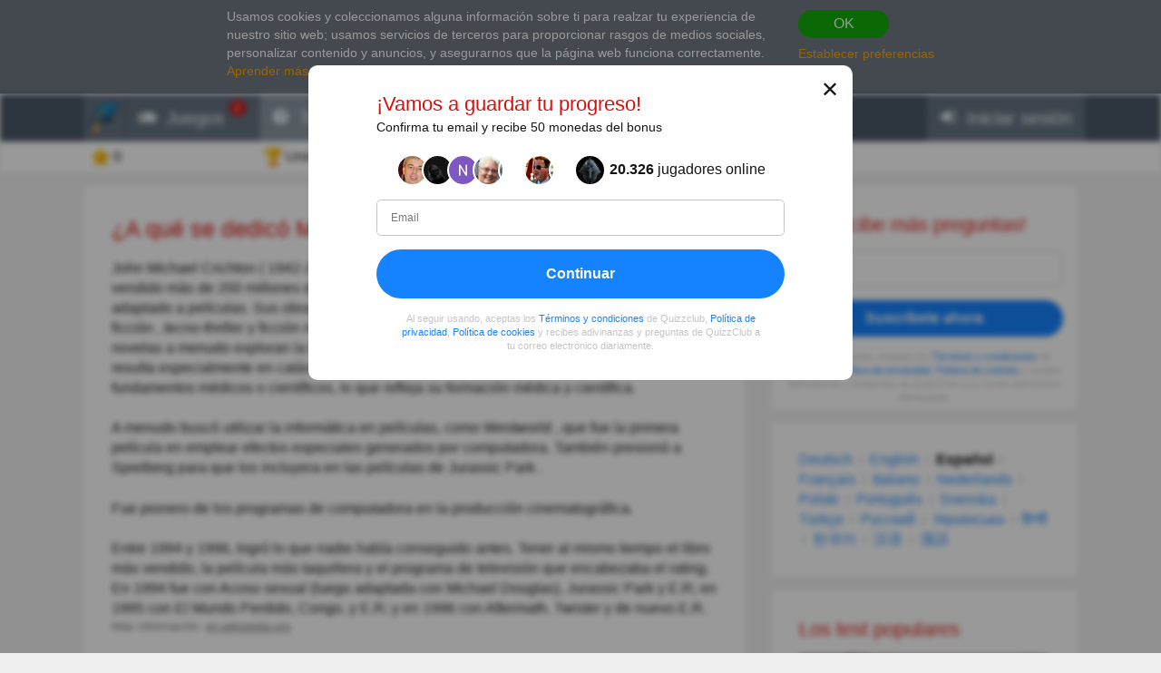

--- FILE ---
content_type: text/html; charset=utf-8
request_url: https://www.google.com/recaptcha/api2/aframe
body_size: 265
content:
<!DOCTYPE HTML><html><head><meta http-equiv="content-type" content="text/html; charset=UTF-8"></head><body><script nonce="sNq-E1-Gn0plM0E504rAlA">/** Anti-fraud and anti-abuse applications only. See google.com/recaptcha */ try{var clients={'sodar':'https://pagead2.googlesyndication.com/pagead/sodar?'};window.addEventListener("message",function(a){try{if(a.source===window.parent){var b=JSON.parse(a.data);var c=clients[b['id']];if(c){var d=document.createElement('img');d.src=c+b['params']+'&rc='+(localStorage.getItem("rc::a")?sessionStorage.getItem("rc::b"):"");window.document.body.appendChild(d);sessionStorage.setItem("rc::e",parseInt(sessionStorage.getItem("rc::e")||0)+1);localStorage.setItem("rc::h",'1768951979470');}}}catch(b){}});window.parent.postMessage("_grecaptcha_ready", "*");}catch(b){}</script></body></html>

--- FILE ---
content_type: text/css
request_url: https://wcdn-am.quizzclub.com/styles/default/css/modal.css?v=qd312
body_size: 2058
content:
/*!separateMedia*/

.overlay{position:fixed;left:0;top:0;right:0;bottom:0;z-index:999;background:rgba(0,0,0,0.4);opacity:1;transition:opacity .3s;will-change:opacity;}.overlay.hide{opacity:0;}.overlay.hide .modal{opacity:0;-webkit-transform:scale(.7);transform:scale(.7)}.overlay.scrollable{overflow-y:auto}.overlay.overlay--topmost{z-index:1002}.overlay.disable-animation,.overlay.notransition{transition:none !important;will-change:auto;}.overlay.disable-animation .modal,.overlay.notransition .modal{transition:none !important;will-change:auto}.overlay > .overlay-text{width:480px;height:120px;margin:-60px 0 0 -240px;position:absolute;top:50%;left:50%;font-size:4vh;color:#fff;text-align:center;}.overlay > .btn-close{line-height:1;position:absolute;top:15px;right:15px;font-size:32px;color:#fff;text-decoration:none;z-index:100;-webkit-user-select:none;-moz-user-select:none;-ms-user-select:none;user-select:none;}.overlay > .btn-close:hover{color:#fff}.modal{padding:30px 30px;color:#151515;background:#fff;border-radius:10px;width:600px;margin-left:-300px;position:absolute;left:50%;top:10%;opacity:1;-webkit-transform:scale(1);transform:scale(1);transition:opacity .3s,-webkit-transform .3s;transition:opacity .3s,transform .3s;transition:opacity .3s,transform .3s,-webkit-transform .3s;will-change:opacity,transform;max-height:calc(100% - 10%);overflow-y:auto;}.modal img{display:block;margin:0 auto}.modal .text-left img{margin:0 auto 0 0}.modal .text-right img{margin:0 0 0 auto}.modal pre{overflow:hidden}.modal > .sign-in-agreement:last-child{margin-bottom:-25px}.modal > [data-action="close"],.modal .btn-close{line-height:1;position:absolute;top:15px;right:15px;font-size:24px;color:#151515;text-decoration:none;z-index:100;-webkit-user-select:none;-moz-user-select:none;-ms-user-select:none;user-select:none;}.modal > [data-action="close"]:hover,.modal .btn-close:hover{color:#da0f0b}.modal.slider{padding:0;}.modal.slider .slider-item{padding:30px 30px}.modal.hide{opacity:0;-webkit-transform:scale(.7);transform:scale(.7);pointer-events:none}.modal-footer{margin:15px -30px -30px -30px;padding:30px 30px;text-align:center;background:#e1e1e1;}
/*# sourceMappingURL=modal.css.map 
*/